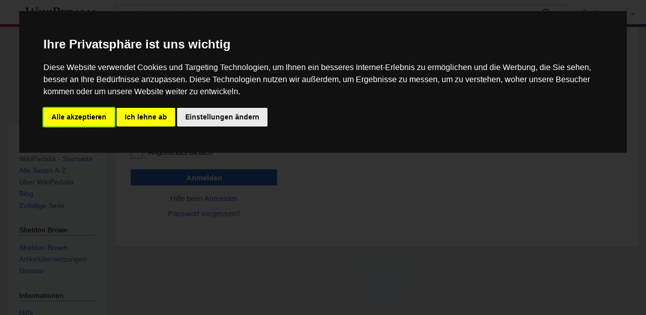

--- FILE ---
content_type: text/html; charset=UTF-8
request_url: https://wikipedalia.com/index.php?title=Spezial:Anmelden&returnto=Cannondale
body_size: 5306
content:
<!DOCTYPE html>
<html class="client-nojs" lang="de" dir="ltr">
<head>
<meta charset="UTF-8"/>
<title>Anmelden – WikiPedalia</title>
<script>document.documentElement.className="client-js";RLCONF={"wgBreakFrames":true,"wgSeparatorTransformTable":[",\t.",".\t,"],"wgDigitTransformTable":["",""],"wgDefaultDateFormat":"dmy","wgMonthNames":["","Januar","Februar","März","April","Mai","Juni","Juli","August","September","Oktober","November","Dezember"],"wgRequestId":"48e171c79cbd3e99aadb2ae6","wgCSPNonce":false,"wgCanonicalNamespace":"Special","wgCanonicalSpecialPageName":"Userlogin","wgNamespaceNumber":-1,"wgPageName":"Spezial:Anmelden","wgTitle":"Anmelden","wgCurRevisionId":0,"wgRevisionId":0,"wgArticleId":0,"wgIsArticle":false,"wgIsRedirect":false,"wgAction":"view","wgUserName":null,"wgUserGroups":["*"],"wgCategories":[],"wgPageContentLanguage":"de","wgPageContentModel":"wikitext","wgRelevantPageName":"Spezial:Anmelden","wgRelevantArticleId":0,"wgIsProbablyEditable":false,"wgRelevantPageIsProbablyEditable":false,"wgMFDisplayWikibaseDescriptions":{"search":false,"nearby":false,"watchlist":false,"tagline":false},"wgVisualEditor":{"pageLanguageCode":"de","pageLanguageDir":"ltr","pageVariantFallbacks":"de"},"wgEditSubmitButtonLabelPublish":false};
RLSTATE={"user.options":"loading","mediawiki.ui.input":"ready","mediawiki.ui.radio":"ready","mediawiki.ui.checkbox":"ready","mediawiki.ui":"ready","mediawiki.ui.button":"ready","mediawiki.special.userlogin.common.styles":"ready","mediawiki.special.userlogin.login.styles":"ready","mediawiki.htmlform.styles":"ready","skins.timeless":"ready","ext.visualEditor.desktopArticleTarget.noscript":"ready","ext.embedVideo.styles":"ready"};RLPAGEMODULES=["mediawiki.htmlform","mediawiki.page.ready","skins.timeless.js","ext.visualEditor.desktopArticleTarget.init","ext.visualEditor.targetLoader","ext.embedVideo.overlay"];</script>
<script>(RLQ=window.RLQ||[]).push(function(){mw.loader.implement("user.options@12s5i",function($,jQuery,require,module){mw.user.tokens.set({"patrolToken":"+\\","watchToken":"+\\","csrfToken":"+\\"});});});</script>
<link rel="stylesheet" href="/load.php?lang=de&amp;modules=ext.embedVideo.styles%7Cext.visualEditor.desktopArticleTarget.noscript%7Cmediawiki.htmlform.styles%7Cmediawiki.special.userlogin.common.styles%7Cmediawiki.special.userlogin.login.styles%7Cmediawiki.ui%7Cmediawiki.ui.button%2Ccheckbox%2Cinput%2Cradio%7Cskins.timeless&amp;only=styles&amp;skin=timeless"/>
<script async="" src="/load.php?lang=de&amp;modules=startup&amp;only=scripts&amp;raw=1&amp;safemode=1&amp;skin=timeless"></script>
<!--[if IE]><link rel="stylesheet" href="/skins/Timeless/resources/IE9fixes.css?ffe73" media="screen"/><![endif]-->
<meta name="generator" content="MediaWiki 1.39.17"/>
<meta name="robots" content="noindex,nofollow"/>
<meta name="format-detection" content="telephone=no"/>
<meta name="viewport" content="width=device-width, initial-scale=1.0, user-scalable=yes, minimum-scale=0.25, maximum-scale=5.0"/>
<link rel="apple-touch-icon" href="/apple-touch-icon.png"/>
<link rel="icon" href="/favicon.ico"/>
<link rel="search" type="application/opensearchdescription+xml" href="/opensearch_desc.php" title="WikiPedalia (de)"/>
<link rel="EditURI" type="application/rsd+xml" href="https://wikipedalia.com/api.php?action=rsd"/>
<link rel="license" href="/index.php/WikiPedalia:Urheberrecht"/>
<link rel="alternate" type="application/atom+xml" title="Atom-Feed für „WikiPedalia“" href="/index.php?title=Spezial:Letzte_%C3%84nderungen&amp;feed=atom"/>
<!-- Cookie Consent by FreePrivacyPolicy.com https://www.FreePrivacyPolicy.com -->
<script type="text/javascript" src="https://www.freeprivacypolicy.com/public/cookie-consent/4.1.0/cookie-consent.js" charset="UTF-8"></script> 
<script type="text/javascript" charset="UTF-8">
document.addEventListener('DOMContentLoaded', function () {
cookieconsent.run({"notice_banner_type":"interstitial","consent_type":"express","palette":"dark","language":"de","page_load_consent_levels":["strictly-necessary"],"notice_banner_reject_button_hide":false,"preferences_center_close_button_hide":false,"page_refresh_confirmation_buttons":false,"website_name":"WikiPedalia","website_privacy_policy_url":"https://wikipedalia.com/index.php?title=WikiPedalia:Datenschutz"});
});
</script>

<!-- Google AdSense -->
<script type="text/plain" data-cookie-consent="targeting" async src="https://pagead2.googlesyndication.com/pagead/js/adsbygoogle.js?client=ca-pub-9180908229192084" crossorigin="anonymous"></script>
<!-- end of Google AdSense-->

<noscript>Cookie Consent by <a href="https://www.freeprivacypolicy.com/">Free Privacy Policy Generator</a></noscript>
<!-- End Cookie Consent by FreePrivacyPolicy.com https://www.FreePrivacyPolicy.com -->
</head>
<body class="mediawiki ltr sitedir-ltr mw-hide-empty-elt ns--1 ns-special mw-special-Userlogin page-Spezial_Anmelden rootpage-Spezial_Anmelden skin-timeless action-view skin--responsive"><div id="mw-wrapper"><div id="mw-header-container" class="ts-container"><div id="mw-header" class="ts-inner"><div id="user-tools"><div id="personal"><h2><span>Anonym</span></h2><div id="personal-inner" class="dropdown"><div role="navigation" class="mw-portlet" id="p-personal" title="Benutzermenü" aria-labelledby="p-personal-label"><h3 id="p-personal-label" lang="de" dir="ltr">Nicht angemeldet</h3><div class="mw-portlet-body"><ul lang="de" dir="ltr"><li id="pt-login" class="mw-list-item active"><a href="/index.php?title=Spezial:Anmelden&amp;returnto=Cannondale" title="Sich anzumelden wird gerne gesehen, ist jedoch nicht zwingend erforderlich. [o]" accesskey="o"><span>Anmelden</span></a></li></ul></div></div></div></div></div><div id="p-logo-text" class="mw-portlet" role="banner"><a id="p-banner" class="mw-wiki-title" href="/index.php/WikiPedalia_-_Startseite">WikiPedalia</a></div><div class="mw-portlet" id="p-search"><h3 lang="de" dir="ltr"><label for="searchInput">Suche</label></h3><form action="/index.php" id="searchform"><div id="simpleSearch"><div id="searchInput-container"><input type="search" name="search" placeholder="WikiPedalia durchsuchen" aria-label="WikiPedalia durchsuchen" autocapitalize="sentences" title="WikiPedalia durchsuchen [f]" accesskey="f" id="searchInput"/></div><input type="hidden" value="Spezial:Suche" name="title"/><input class="searchButton mw-fallbackSearchButton" type="submit" name="fulltext" title="Suche nach Seiten, die diesen Text enthalten" id="mw-searchButton" value="Suchen"/><input class="searchButton" type="submit" name="go" title="Gehe direkt zu der Seite mit genau diesem Namen, falls sie vorhanden ist." id="searchButton" value="Seite"/></div></form></div></div><div class="visualClear"></div></div><div id="mw-header-hack" class="color-bar"><div class="color-middle-container"><div class="color-middle"></div></div><div class="color-left"></div><div class="color-right"></div></div><div id="mw-header-nav-hack"><div class="color-bar"><div class="color-middle-container"><div class="color-middle"></div></div><div class="color-left"></div><div class="color-right"></div></div></div><div id="menus-cover"></div><div id="mw-content-container" class="ts-container"><div id="mw-content-block" class="ts-inner"><div id="mw-content-wrapper"><div id="mw-content"><div id="content" class="mw-body" role="main"><div class="mw-indicators">
</div>
<h1 id="firstHeading" class="firstHeading mw-first-heading">Anmelden</h1><div id="bodyContentOuter"><div id="siteSub">Aus WikiPedalia</div><div id="mw-page-header-links"><div role="navigation" class="mw-portlet emptyPortlet tools-inline" id="p-namespaces" aria-labelledby="p-namespaces-label"><h3 id="p-namespaces-label" lang="de" dir="ltr">Namensräume</h3><div class="mw-portlet-body"><ul lang="de" dir="ltr"></ul></div></div><div role="navigation" class="mw-portlet tools-inline" id="p-more" aria-labelledby="p-more-label"><h3 id="p-more-label" lang="de" dir="ltr">Mehr</h3><div class="mw-portlet-body"><ul lang="de" dir="ltr"><li id="ca-more" class="dropdown-toggle mw-list-item"><span>Mehr</span></li></ul></div></div><div role="navigation" class="mw-portlet emptyPortlet tools-inline" id="p-views" aria-labelledby="p-views-label"><h3 id="p-views-label" lang="de" dir="ltr">Seitenaktionen</h3><div class="mw-portlet-body"><ul lang="de" dir="ltr"></ul></div></div></div><div class="visualClear"></div><div id="bodyContent"><div id="contentSub"></div><div id="mw-content-text" class="mw-body-content"><div class="mw-ui-container"><div id="userloginprompt"></div><div id="userloginForm"><form class="mw-htmlform mw-ui-vform mw-ui-container" action="/index.php?title=Spezial:Anmelden&amp;returnto=Cannondale" method="post" name="userlogin"><input type="hidden" value="Spezial:Anmelden" name="title"/>
<div>
<div class="mw-htmlform-field-HTMLTextField loginText mw-ui-vform-field"><label for="wpName1">Benutzername</label><div class="mw-input"><input id="wpName1" name="wpName" size="20" class="loginText mw-ui-input" placeholder="Gib deinen Benutzernamen ein" tabindex="1" required="" autofocus="" autocomplete="username"/>
</div></div><div class="mw-htmlform-field-HTMLTextField loginPassword mw-ui-vform-field"><label for="wpPassword1">Passwort</label><div class="mw-input"><input id="wpPassword1" name="wpPassword" size="20" class="loginPassword mw-ui-input" placeholder="Gib dein Passwort ein" tabindex="2" required="" autocomplete="current-password" type="password"/>
</div></div><div class="mw-htmlform-field-HTMLCheckField mw-userlogin-rememberme mw-ui-vform-field"><div class="mw-input mw-htmlform-nolabel"><div class="mw-ui-checkbox"><input name="wpRemember" type="checkbox" value="1" id="wpRemember" tabindex="3" class="mw-userlogin-rememberme" /> <label for="wpRemember">Angemeldet bleiben</label></div>
</div></div><div class="mw-htmlform-field-HTMLSubmitField mw-ui-vform-field"><div class="mw-input mw-htmlform-nolabel"><button class="mw-htmlform-submit mw-ui-button mw-ui-primary mw-ui-progressive" id="wpLoginAttempt" type="submit" name="wploginattempt" value="Anmelden" tabindex="4">Anmelden</button>
</div></div><div class="mw-htmlform-field-HTMLInfoField mw-form-related-link-container mw-userlogin-help mw-ui-vform-field"><div class="mw-input mw-htmlform-nolabel"><a href="https://www.mediawiki.org/wiki/Special:MyLanguage/Help:Logging_in">Hilfe beim Anmelden</a>
</div></div><div class="mw-htmlform-field-HTMLInfoField mw-form-related-link-container mw-ui-vform-field"><div class="mw-input mw-htmlform-nolabel"><a href="/index.php/Spezial:Passwort_neu_vergeben" title="Spezial:Passwort neu vergeben">Passwort vergessen?</a>
</div></div>
</div><input id="wpEditToken" type="hidden" value="+\" name="wpEditToken"/>
<input name="authAction" type="hidden" value="login"/>
<input name="force" type="hidden"/>
<input name="wpLoginToken" type="hidden" value="a3910bdbfea991c6993f54172462a2d069701f52+\"/>
</form></div></div></div><div class="printfooter">
Abgerufen von „<a dir="ltr" href="https://wikipedalia.com/index.php/Spezial:Anmelden">https://wikipedalia.com/index.php/Spezial:Anmelden</a>“</div>
<div class="visualClear"></div></div></div></div></div><div id="content-bottom-stuff"><div id="catlinks" class="catlinks catlinks-allhidden" data-mw="interface"></div></div></div><div id="mw-site-navigation"><div id="p-logo" class="mw-portlet" role="banner"><a class="mw-wiki-logo fallback" href="/index.php/WikiPedalia_-_Startseite" title="Startseite"></a></div><div id="site-navigation" class="sidebar-chunk"><h2><span>Navigation</span></h2><div class="sidebar-inner"><div role="navigation" class="mw-portlet" id="p-navigation" aria-labelledby="p-navigation-label"><h3 id="p-navigation-label" lang="de" dir="ltr">Navigation</h3><div class="mw-portlet-body"><ul lang="de" dir="ltr"><li id="n-mainpage" class="mw-list-item"><a href="/index.php/WikiPedalia_-_Startseite" title="Hauptseite anzeigen [z]" accesskey="z"><span>WikiPedalia - Startseite</span></a></li><li id="n-Alle-Seiten-A-Z" class="mw-list-item"><a href="/index.php/Spezial:Alle_Seiten"><span>Alle Seiten A-Z</span></a></li><li id="n-Über-WikiPedalia" class="mw-list-item"><a href="/index.php/WikiPedalia:%C3%9Cber_WikiPedalia"><span>Über WikiPedalia</span></a></li><li id="n-Blog" class="mw-list-item"><a href="/index.php/WikiPedalia:Aktuelle_Ereignisse"><span>Blog</span></a></li><li id="n-Zufällige-Seite" class="mw-list-item"><a href="/index.php/Spezial:Zuf%C3%A4llige_Seite"><span>Zufällige Seite</span></a></li></ul></div></div><div role="navigation" class="mw-portlet" id="p-Sheldon_Brown" aria-labelledby="p-Sheldon_Brown-label"><h3 id="p-Sheldon_Brown-label" lang="de" dir="ltr">Sheldon Brown</h3><div class="mw-portlet-body"><ul lang="de" dir="ltr"><li id="n-Sheldon-Brown" class="mw-list-item"><a href="/index.php/Sheldon_Brown"><span>Sheldon Brown</span></a></li><li id="n-Artikelübersetzungen" class="mw-list-item"><a href="/index.php/Kategorie:Sheldon_Brown"><span>Artikelübersetzungen</span></a></li><li id="n-Glossar" class="mw-list-item"><a href="/index.php/Kategorie:Glossar"><span>Glossar</span></a></li></ul></div></div><div role="navigation" class="mw-portlet" id="p-Informationen" aria-labelledby="p-Informationen-label"><h3 id="p-Informationen-label" lang="de" dir="ltr">Informationen</h3><div class="mw-portlet-body"><ul lang="de" dir="ltr"><li id="n-Hilfe" class="mw-list-item"><a href="/index.php/Hilfe:Hilfe"><span>Hilfe</span></a></li><li id="n-portal" class="mw-list-item"><a href="/index.php/WikiPedalia:Portal" title="Über das Projekt, was du tun kannst, wo was zu finden ist"><span>WikiPedalia:Portal</span></a></li><li id="n-recentchanges" class="mw-list-item"><a href="/index.php/Spezial:Letzte_%C3%84nderungen" title="Liste der letzten Änderungen in diesem Wiki [r]" accesskey="r"><span>Letzte Änderungen</span></a></li><li id="n-Kostendeckung" class="mw-list-item"><a href="/index.php/WikiPedalia:Kostendeckung"><span>Kostendeckung</span></a></li></ul></div></div></div></div><div id="site-tools" class="sidebar-chunk"><h2><span>Wikiwerkzeuge</span></h2><div class="sidebar-inner"><div role="navigation" class="mw-portlet" id="p-tb" aria-labelledby="p-tb-label"><h3 id="p-tb-label" lang="de" dir="ltr">Wikiwerkzeuge</h3><div class="mw-portlet-body"><ul lang="de" dir="ltr"><li id="t-specialpages" class="mw-list-item"><a href="/index.php/Spezial:Spezialseiten" title="Liste aller Spezialseiten [q]" accesskey="q"><span>Spezialseiten</span></a></li></ul></div></div></div></div></div><div id="mw-related-navigation"><div id="page-tools" class="sidebar-chunk"><h2><span>Seitenwerkzeuge</span></h2><div class="sidebar-inner"><div role="navigation" class="mw-portlet emptyPortlet" id="p-cactions" title="Weitere Optionen" aria-labelledby="p-cactions-label"><h3 id="p-cactions-label" lang="de" dir="ltr">Seitenwerkzeuge</h3><div class="mw-portlet-body"><ul lang="de" dir="ltr"></ul></div></div><div role="navigation" class="mw-portlet emptyPortlet" id="p-userpagetools" aria-labelledby="p-userpagetools-label"><h3 id="p-userpagetools-label" lang="de" dir="ltr">Benutzerseitenwerkzeuge</h3><div class="mw-portlet-body"><ul lang="de" dir="ltr"></ul></div></div><div role="navigation" class="mw-portlet" id="p-pagemisc" aria-labelledby="p-pagemisc-label"><h3 id="p-pagemisc-label" lang="de" dir="ltr">Mehr</h3><div class="mw-portlet-body"><ul lang="de" dir="ltr"><li id="ca-nstab-special" class="selected mw-list-item"><a href="/index.php?title=Spezial:Anmelden&amp;returnto=Cannondale" title="Dies ist eine Spezialseite und kann nicht bearbeitet werden."><span>Spezialseite</span></a></li><li id="t-print" class="mw-list-item"><a href="javascript:print();" rel="alternate" title="Druckansicht dieser Seite [p]" accesskey="p"><span>Druckversion</span></a></li></ul></div></div></div></div></div><div class="visualClear"></div></div></div><div id="mw-footer-container" class="mw-footer-container ts-container"><div id="mw-footer" class="mw-footer ts-inner" role="contentinfo" lang="de" dir="ltr"><ul id="footer-icons"><li id="footer-copyrightico" class="footer-icons"><a href="https://www.gnu.org/copyleft/fdl.html"><img src="/resources/assets/licenses/gnu-fdl.png" alt="GNU-Lizenz f&amp;uuml;r freie Dokumentation 1.3 oder h&amp;ouml;her" width="88" height="31" loading="lazy"/></a></li><li id="footer-poweredbyico" class="footer-icons"><a href="https://www.mediawiki.org/"><img src="/resources/assets/poweredby_mediawiki_88x31.png" alt="Powered by MediaWiki" srcset="/resources/assets/poweredby_mediawiki_132x47.png 1.5x, /resources/assets/poweredby_mediawiki_176x62.png 2x" width="88" height="31" loading="lazy"/></a></li></ul><div id="footer-list"><ul id="footer-places"><li id="footer-places-privacy"><a href="/index.php/WikiPedalia:Datenschutz">Datenschutz</a></li><li id="footer-places-about"><a href="/index.php/WikiPedalia:%C3%9Cber_WikiPedalia">Über WikiPedalia</a></li><li id="footer-places-disclaimer"><a href="/index.php/WikiPedalia:Impressum">Impressum</a></li><li id="footer-places-Cookies"><a href="#" rel="noreferrer noopener" id="open_preferences_center">⧼Cookie-Einstelungen anpassen⧽</a></li><li id="footer-places-mobileview"><a href="https://wikipedalia.com/index.php?title=Spezial:Anmelden&amp;returnto=Cannondale&amp;mobileaction=toggle_view_mobile" class="noprint stopMobileRedirectToggle">Mobile Ansicht</a></li></ul></div><div class="visualClear"></div></div></div></div><script>(RLQ=window.RLQ||[]).push(function(){mw.log.warn("This page is using the deprecated ResourceLoader module \"mediawiki.ui\".\nPlease use OOUI instead.");});</script>
	<script>
	var _paq = window._paq = window._paq || [];
	if ( 0 ) {
		_paq.push(['disableCookies']);
	}
	if ( 0 ) {
		_paq.push(['setRequestMethod', 'GET']);
	}
	_paq.push(['trackPageView']);
	_paq.push(['enableLinkTracking']);
	(function() {
		var u = "https://matomo.wikipedalia.com/";
		_paq.push(['setTrackerUrl', u+'matomo.php']);
		_paq.push(['setDocumentTitle', "wikipedalia" + " - " + "Spezial:Anmelden"]);
		_paq.push(['setSiteId', 1]);
		_paq.push(['setCustomVariable', 1, 'userType', "Anonymous", "visit"]);
		if ( 0 ) {
			_paq.push(['addTracker', u + 'matomo.php', ]);
		}
		var d=document, g=d.createElement('script'), s=d.getElementsByTagName('script')[0];
		g.async=true; g.src=u+'matomo.js'; s.parentNode.insertBefore(g,s);
	})();
	</script>
	<noscript><p><img src="https://matomo.wikipedalia.com/matomo.php?idsite=1&amp;rec=1&amp;action_name=Spezial:Anmelden" style="border:0;" alt="" /></p></noscript>
<script>(RLQ=window.RLQ||[]).push(function(){mw.config.set({"wgBackendResponseTime":36});});</script>
</body>
</html>